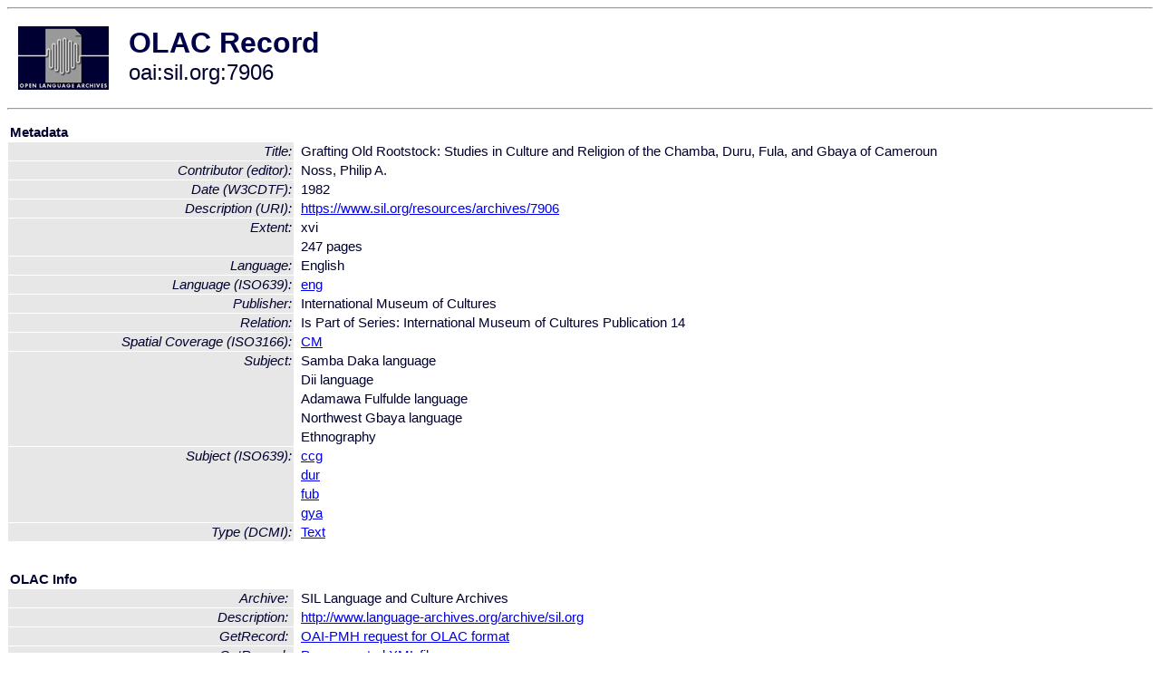

--- FILE ---
content_type: text/html
request_url: http://olac.ldc.upenn.edu/item/oai:sil.org:7906
body_size: 1828
content:
<HTML>
<HEAD>
<TITLE>OLAC Record: Grafting Old Rootstock: Studies in Culture and Religion of the Chamba, Duru, Fula, and Gbaya of Cameroun</TITLE>
<script type="text/javascript" src="/js/gatrack.js"></script>
<LINK REL="stylesheet" TYPE="text/css" HREF="/olac.css">
<meta http-equiv="Content-Type" content="text/html; charset=UTF-8">
<meta name="DC.Title" content="Grafting Old Rootstock: Studies in Culture and Religion of the Chamba, Duru, Fula, and Gbaya of Cameroun">
<meta name="DC.Contributor" content="[role = editor] Noss, Philip A.">
<meta name="DC.Coverage" content="[ISO3166] CM [Spatial Coverage]">
<meta name="DC.Date" content="[W3CDTF] 1982">
<meta name="Description" content="[URI] https://www.sil.org/resources/archives/7906">
<meta name="DC.Format" content="xvi [Extent]">
<meta name="DC.Format" content="247 pages [Extent]">
<meta name="DC.Language" content="[language = eng] English">
<meta name="DC.Publisher" content="International Museum of Cultures">
<meta name="DC.Relation" content="Is Part of Series: International Museum of Cultures Publication 14">
<meta name="DC.Subject" content="[language = ccg] Samba Daka">
<meta name="DC.Subject" content="[language = dur] Dii">
<meta name="DC.Subject" content="[language = fub] Adamawa Fulfulde">
<meta name="DC.Subject" content="[language = gya] Northwest Gbaya">
<meta name="DC.Subject" content="Ethnography">
<meta name="DC.Type" content="[DCMIType] Text">
<meta name="Description" content="[URI] https://www.sil.org/resources/archives/7906">
<meta name="Keywords" content="[ISO3166] CM [Spatial Coverage];[language = ccg] Samba Daka;[language = dur] Dii;[language = fub] Adamawa Fulfulde;[language = gya] Northwest Gbaya;Ethnography">
<style>
.lookup {width: 25%;}
.lookuptable {width: 100%;}
</style>
</HEAD>

<BODY>
<HR>
<TABLE CELLPADDING="10">
<TR>
<TD> <A HREF="/"><IMG SRC="/images/olac100.gif"
BORDER="0"></A></TD>
<TD><span style="color:#00004a; font-size:24pt; font-weight:bold"
>OLAC Record</span><br/><span style="font-size:18pt"
>oai:sil.org:7906</span></FONT></H1></TD>
</TR>
</TABLE>
<HR>

<p><table class=lookuptable cellspacing=1 cellpadding=2 border=0>
<tr><td colspan=3><b>Metadata</b></td></tr>
<tr><td class=lookup ><i>Title:</i></td><td></td><td>Grafting Old Rootstock: Studies in Culture and Religion of the Chamba, Duru, Fula, and Gbaya of Cameroun</td></tr>
<tr><td class=lookup ><i>Contributor (editor):</i></td><td></td><td>Noss, Philip A.</td></tr>
<tr><td class=lookup ><i>Date (W3CDTF):</i></td><td></td><td>1982</td></tr>
<tr><td class=lookup ><i>Description (URI):</i></td><td></td><td><a href="https://www.sil.org/resources/archives/7906" onClick="_gaq.push(['_trackPageview', '/archive_item_clicks/sil.org']);">https://www.sil.org/resources/archives/7906</a></td></tr>
<tr><td class=lookup rowspan=2><i>Extent:</i></td><td></td><td>xvi</td></tr>
<tr><td></td><td>247 pages</td></tr>
<tr><td class=lookup ><i>Language:</i></td><td></td><td>English</td></tr>
<tr><td class=lookup ><i>Language (ISO639):</i></td><td></td><td><a href="/language/eng">eng</a></td></tr>
<tr><td class=lookup ><i>Publisher:</i></td><td></td><td>International Museum of Cultures</td></tr>
<tr><td class=lookup ><i>Relation:</i></td><td></td><td>Is Part of Series: International Museum of Cultures Publication 14</td></tr>
<tr><td class=lookup ><i>Spatial Coverage (ISO3166):</i></td><td></td><td><a href="/country/CM">CM</a></td></tr>
<tr><td class=lookup rowspan=5><i>Subject:</i></td><td></td><td>Samba Daka language</td></tr>
<tr><td></td><td>Dii language</td></tr>
<tr><td></td><td>Adamawa Fulfulde language</td></tr>
<tr><td></td><td>Northwest Gbaya language</td></tr>
<tr><td></td><td>Ethnography</td></tr>
<tr><td class=lookup rowspan=4><i>Subject (ISO639):</i></td><td></td><td><a href="/language/ccg">ccg</a></td></tr>
<tr><td></td><td><a href="/language/dur">dur</a></td></tr>
<tr><td></td><td><a href="/language/fub">fub</a></td></tr>
<tr><td></td><td><a href="/language/gya">gya</a></td></tr>
<tr><td class=lookup ><i>Type (DCMI):</i></td><td></td><td><a href="/search?q=dcmi_Text&a=---+all+archives+">Text</a></td></tr>
<tr>
  <td colspan=3><br><p><b>OLAC Info</b></td>
</tr>
<tr>
  <td class=lookup><i>Archive:&nbsp;</i></td>
  <td></td>
  <td>SIL Language and Culture Archives</td>
</tr>
<tr>
  <td class=lookup><i>Description:&nbsp;</i></td>
  <td></td>
  <td><a href="/archive/sil.org">http://www.language-archives.org/archive/sil.org</a></td>
</tr>
<tr>
  <td class=lookup><i>GetRecord:&nbsp;</i></td>
  <td></td>
  <td><a href="/cgi-bin/olaca3.pl?verb=GetRecord&identifier=oai:sil.org:7906&metadataPrefix=olac">OAI-PMH request for OLAC format</a></td>
</tr>
<tr>
  <td class=lookup><i>GetRecord:&nbsp;</i></td>
  <td></td>
  <td><a href="/static-records/oai:sil.org:7906.xml">Pre-generated XML file</td><tr>
  <td colspan=3><br><p><b>OAI Info</b></td>
</tr>
<tr>
  <td class=lookup><i>OaiIdentifier:&nbsp;</i></td>
  <td></td>
  <td><a href="/item/oai:sil.org:7906">oai:sil.org:7906</a></td>
</tr>
<tr>
  <td class=lookup><i>DateStamp:&nbsp;</i></td>
  <td></td><td>2022-11-16</td>
</tr>
<tr>
  <td class=lookup><i>GetRecord:&nbsp;</i></td>
  <td></td>
  <td><a href="/cgi-bin/olaca3.pl?verb=GetRecord&identifier=oai:sil.org:7906&metadataPrefix=oai_dc">OAI-PMH request for simple DC format</a></td>
</tr><tr><td colspan=3><br><p><b>Search Info</b></td></tr><tr><td class=lookup><i>Citation:&nbsp;</i></td><td></td><td>Noss, Philip A. (editor). 1982. International Museum of Cultures.
</td></tr><tr><td class=lookup><i>Terms:&nbsp;</i></td><td></td><td>area_Africa area_Europe country_CF country_CM country_GB country_NG dcmi_Text iso639_ccg iso639_dur iso639_eng iso639_fub iso639_gya</td></tr><tr><td colspan=3><br><p><b>Inferred Metadata</b></td></tr><tr><td class="lookup"><i>Country:&nbsp;</i></td><td></td><td><a href="/search?q=country_CF&a=---+all+archives+">Central African Republic</a><a href="/search?q=country_CM&a=---+all+archives+">Cameroon</a><a href="/search?q=country_NG&a=---+all+archives+">Nigeria</a></tr><tr><td class="lookup"><i>Area:&nbsp;</i></td><td></td><td><a href="/search?q=area_Africa&a=---+all+archives+">Africa</a></tr></table>
<script type="text/javascript">
_gaq.push(['_trackPageview', '/item/']);
_gaq.push(['_trackPageview',
           '/archive_item_hits/sil.org']);
</script>
<hr>
<div class="timestamp">
http://www.language-archives.org/item.php/oai:sil.org:7906<br>
Up-to-date as of: Sun Jan 8 1:20:35 EST 2023</div>

</BODY>
</HTML>
